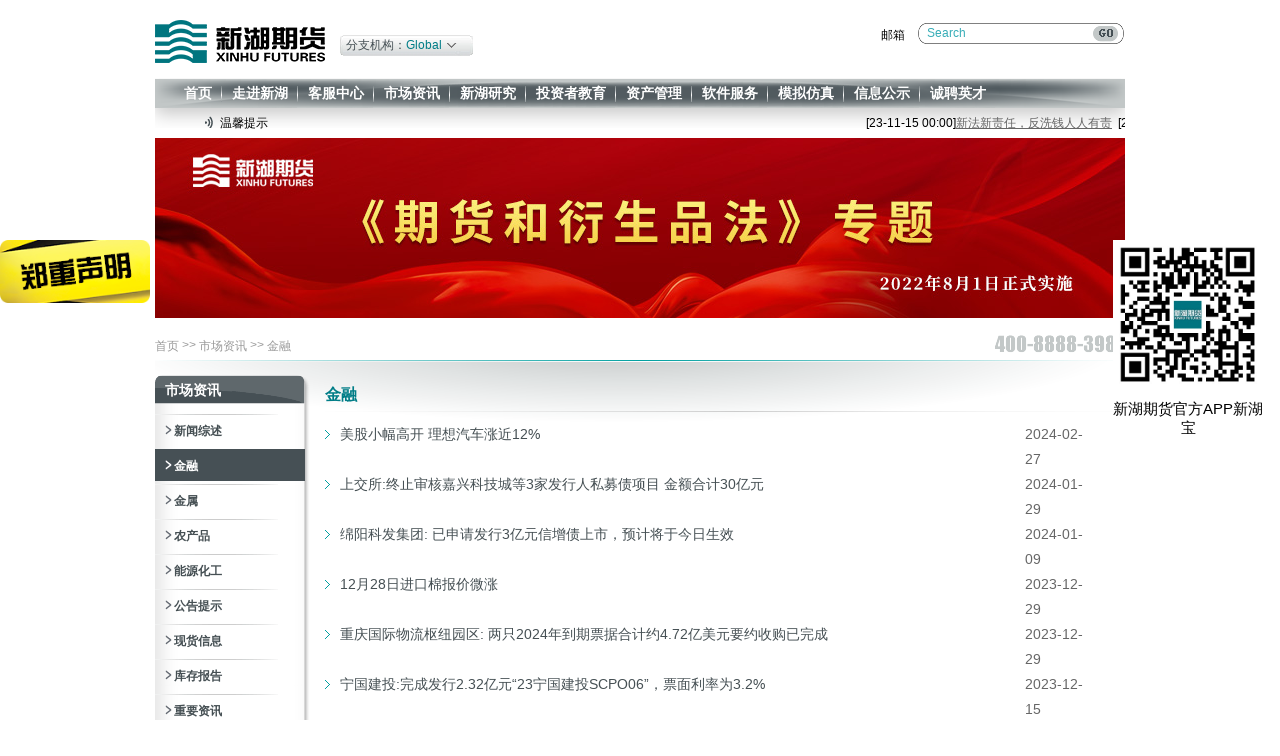

--- FILE ---
content_type: text/html; charset=utf-8
request_url: https://www.xinhu.cn/category/jinrong-392-1.html
body_size: 7655
content:

<!DOCTYPE html PUBLIC "-//W3C//DTD XHTML 1.0 Transitional//EN" "http://www.w3.org/TR/xhtml1/DTD/xhtml1-transitional.dtd">
<html xmlns="http://www.w3.org/1999/xhtml" lang="zh-cn" xml:lang="zh-cn"> <head> <title>金融-衍生品金融服务专家</title> <meta name="keywords" content="股指期货，期货开户"> <meta http-equiv="Content-Type" content="text/html; charset=utf-8"> <meta name="description" content="新湖期货提供国内期货行业专业的交易服务，包含期货开户咨询、期货实时行情信息等"> <meta content="www.xinhu.cn" name="copyright" /> <link rel="alternate" title="新湖期货" href="https://www.xinhu.cn//rss.html?catid=392" type="application/rss+xml" /> <link href="https://www.xinhu.cn//favicon.ico" rel="shortcut icon"> <link href="https://www.xinhu.cn//stuff/jquery_ui/fdiv/fdiv.css" rel="stylesheet" type="text/css" /> <link href="https://www.xinhu.cn//images/2012/style.css" rel="stylesheet" type="text/css" /> <link href="https://www.xinhu.cn//images/2012/default.css" rel="stylesheet" type="text/css" /> <script language="javascript"> var site_root = "https://www.xinhu.cn//"; var stuff_url = 'https://www.xinhu.cn//stuff/'; var ext = 'html'; var cookiepre = 'ez_'; analyse_url = 'https://www.xinhu.cn//module/analyse/'; chart_url = 'https://www.xinhu.cn//module/chart/'; </script> <script type="text/javaScript" src="https://www.xinhu.cn//stuff/js/common.js"></script> <script type="text/javaScript" src="https://www.xinhu.cn//stuff/js/jquery.js"></script> <script type="text/javascript" src="https://www.xinhu.cn//stuff/js/external/jquery.cookie.min.js"></script> <script type="text/javaScript" src="https://www.xinhu.cn//stuff/js/jquery-ui.js"></script> <script type="text/javaScript" src="https://www.xinhu.cn//stuff/js/external/jquery.ezool.js"></script> <script type="text/javaScript" src="https://www.xinhu.cn//stuff/js/ezool.global.js"></script> <script type="text/javaScript" src="https://www.xinhu.cn//stuff/js/DD_belatedPNG_0.0.8a.js"></script> <script type="text/javaScript" src="https://www.xinhu.cn//stuff/js/external/YlMarquee.js"></script> <script type="text/javaScript" src="https://www.xinhu.cn//stuff/js/fa.js"></script>  <script type="text/javascript"> $.browser.mozilla = /firefox/.test(navigator.userAgent.toLowerCase()); $.browser.webkit = /webkit/.test(navigator.userAgent.toLowerCase()); $.browser.opera = /opera/.test(navigator.userAgent.toLowerCase()); $.browser.msie = /msie/.test(navigator.userAgent.toLowerCase()); $(document).ready(function() { if ($.browser.msie && $.browser.version < 7) DD_belatedPNG.fix('*'); }); </script> </head> <body> <div id="wrap">  <div id="header"> <div class="header_top width_db"> <h1 class="logo"><a href="https://www.xinhu.cn/" title="返回新湖期货首页">新湖期货</a></h1> <div class="business business_bg"> <div class="business_ct"> <a class="business_cd" href="javascript:" onclick="$('.sales').toggle()"><span class="drap_gray">分支机构：</span><span class="green">Global</span><span class="up"></span></a> <ul class="sales" style="display:none"> <li><a target="_blank" href="https://www.xinhu.cn/category/xinhuruifeng-910-1.html">新湖瑞丰</a></li> <li><a target="_blank" href="https://www.xinhu.cn/category/hangzhouyingyebu-511-1.html">杭州营业部</a></li> <li><a target="_blank" href="https://www.xinhu.cn/category/suzhouyingyebu-789-1.html">苏州分公司</a></li> <li><a target="_blank" href="https://fz.xinhu.cn/">福州营业部</a></li> <li><a target="_blank" href="https://www.xinhu.cn/category/jiaxingyingyebu-513-1.html">嘉兴营业部</a></li> <li><a target="_blank" href="https://www.xinhu.cn/category/linhaiyingyebu-515-1.html">台州营业部</a></li> <li><a target="_blank" href="https://www.xinhu.cn/category/wenzhouyingyebu-196-1.html">温州营业部</a></li> <li><a target="_blank" href="https://www.xinhu.cn/category/zhengzhouyingyebu-244-1.html">郑州营业部</a></li> <li><a target="_blank" href="https://www.xinhu.cn/category/dalianyingyebu-501-1.html">大连分公司</a></li> <li><a target="_blank" href="https://www.xinhu.cn/category/qingdaoyingyebu-168-1.html" target="_blank">青岛分公司</a></li> <li><a target="_blank" href="https://sh.xinhu.cn">上海分公司</a></li> <li><a target="_blank" href="https://www.xinhu.cn/category/shenyingyebu-137-1.html">深圳分公司</a></li> <li><a target="_blank" href="https://www.xinhu.cn/category/haikouyingyebu-183-1.html">海口营业部</a></li> <li><a target="_blank" href="https://www.xinhu.cn/category/shenyangyingyebu-499-1.html">辽宁分公司</a></li> <li><a target="_blank" href="https://www.xinhu.cn/category/beijingyingyebu-314-1.html">北京分公司</a></li> <li><a target="_blank" href="https://www.xinhu.cn/category/jinanyingyebu-509-1.html">山东分公司</a></li> <li><a target="_blank" href="https://www.xinhu.cn/category/zhongqingyingyebu-507-1.html">重庆营业部</a></li> <li><a target="_blank" href="https://www.xinhu.cn/category/changshayingyebu-504-1.html">长沙营业部</a></li> <li><a target="_blank" href="https://www.xinhu.cn/category/xiamenyingyebu-524-1.html">福建分公司</a></li> <li><a target="_blank" href="https://www.xinhu.cn/category/chengduyingyebu-629-1.html">成都营业部</a></li> <li><a target="_blank" href="https://www.xinhu.cn/category/taiyuanyingyebu-636-1.html">太原营业部</a></li> <li><a target="_blank" href="https://wh.xinhu.cn/">武汉营业部</a></li> <li><a target="_blank" href="https://www.xinhu.cn/category/ningboyingyebu-711-1.html">宁波营业部</a></li> <li><a target="_blank" href="https://www.xinhu.cn/category/haerbinyingyebu-752-1.html">黑龙江分公司</a></li> <li><a target="_blank" href="https://www.xinhu.cn/category/lujiazuiyingyebu-906-1.html">上海陆家嘴营业部</a></li> <li><a target="_blank" href="https://www.xinhu.cn/category/wulumuqiyingyebu-904-1.html">新疆分公司</a></li> <li><a target="_blank" href="https://www.xinhu.cn/category/baodingfengongsi-919-1.html">保定分公司</a></li> <li><a target="_blank" href="https://www.xinhu.cn/category/shanghaiputuofengongsi-918-1.html">上海普陀分公司</a></li> <li><a target="_blank" href="https://www.xinhu.cn/category/guangzhoufengongsi-928-1.html">广州分公司</a></li> </ul> </div> </div> <div class="searchform">  <ul style="display: none;"> <li> <a href="https://www.xinhu.cn//?lang=tw">繁体中文版</a> </li> </ul> <form name="searchform" action="https://www.xinhu.cn//search.html"> <div class="service-channel"> <a href="http://mail.xinhu.cn/">邮箱</a> </div>  <div class="fl header_bg"> <input name="w" type="text" value="Search" maxlength="20" size="36" class="txt_input" onclick="if(this.value=='Search')this.value='';" /> <input class="txt_submit header_bg" type="submit" value="" /> </div> </form> </div>  </div> <div class="header_menu width_db cfix"> <ul id="menu_ul" class="Menu"> <li class="nobg"><a href="https://www.xinhu.cn/">首页</a></li> <li><a href="https://www.xinhu.cn//category/zoujinxinhu-96-1.html">走进新湖</a></li> <li><a href="https://www.xinhu.cn//category/kefuzhongxin-14-1.html">客服中心</a></li> <li><a href="https://www.xinhu.cn//category/shichangzixun-390-1.html">市场资讯</a></li> <li><a href="https://www.xinhu.cn//category/xinhuyanjiu-19-1.html">新湖研究</a></li> <li><a href="https://www.xinhu.cn//category/touzizhejiaoyu-292-1.html">投资者教育</a></li> <li><a href="https://www.xinhu.cn//fund/index">资产管理</a></li> <li><a href="https://www.xinhu.cn//download.html">软件服务</a></li> <li><a href="https://www.xinhu.cn//category/monifangzhen-447-1.html">模拟仿真</a></li> <li><a href="https://www.xinhu.cn//category/xinxigongshi-283-1.html">信息公示</a></li>   <li><a href="https://special.zhaopin.com/2021/sh/xhqh063002/" target="_blank">诚聘英才</a></li> </ul> </div> </div>  <script language="javascript"> $(document).ready(function() { $('#menu_ul > li').hover( function() { $(this).addClass('active'); $(this).find('ul:first').show(); }, function() { $(this).removeClass('active'); $(this).find('ul:first').hide(); } ); set_width(); /* var bannerCookie = $.cookie('bncookie'); if(!bannerCookie){ var elm = $('<div/>').html($('#notice_banner').html()).appendTo($(document)).fdiv({ width:1020, height:640, modal:true, theme:'double', close:function(){$.cookie('bncookie',1);} }).height('auto'); setTimeout(function(){$(elm).fdiv('close');},60000); } });*/ function set_width() { $('.submenu').each(function(i, n) { var li_num = $(this).find('li.bg1').size(); var h = li_num * (90 + 20) + 10; $(this).width(h); }); } }); </script> <div id="content"> <div class="system-notice width_db"> <span class="header black text-over">温馨提示</span> <marquee scrollamount="3" direction="left" height="30" width="845" id="announce" onmouseover="this.stop()" onmouseout="this.start()"></marquee>
</div>
 <div id="flash_show" class="flash_show"> <div id="flashdiv">  <a href="https://www.xinhu.cn/category/qihuoheyanshengpinfazhuanti-923-1.html" target="_blank"><img src="/images/2012/list_header_banner.jpeg" /></a> </div> <div id="flash_show_menu"></div> 
</div> <div class="mgt15 width_db"> <div class="mgt5 position2 fl"><a href="https://www.xinhu.cn//">首页</a> &gt;&gt; <a href="https://www.xinhu.cn//category/shichangzixun-390-1.html" title="市场资讯">市场资讯</a> &gt;&gt; <a href="https://www.xinhu.cn//category/jinrong-392-1.html">金融</a></div> <div class="fr width130"><a href="https://www.xinhu.cn//show.html?id=41733" class="phone-num header_bg"></a></div> </div> <div class="width_db content_all_bg mgt5"> <div class="fl width160">
<div class="cfix"> <div class="enter_xh_top enter_xh_top1 fl"> <div class="enter_xh_top enter_xh_top2 width155"><b>
市场资讯</b> </div> </div> <div class="enter_xh_middle width_db fl"> <ul class="future_ul width150 mgt10" id="list_left"> <li class="downlowd_bg"><a class="downlowd_bg" href="https://www.xinhu.cn//category/xinwenzongshu-391-1.html">新闻综述</a> </li> <li class="downlowd_bg active"><a class="downlowd_bg" href="https://www.xinhu.cn//category/jinrong-392-1.html">金融</a> </li> <li class="downlowd_bg"><a class="downlowd_bg" href="https://www.xinhu.cn//category/jinshu-393-1.html">金属</a> </li> <li class="downlowd_bg"><a class="downlowd_bg" href="https://www.xinhu.cn//category/nongchanpin-394-1.html">农产品</a> </li> <li class="downlowd_bg"><a class="downlowd_bg" href="https://www.xinhu.cn//category/nengyuanhuagong-395-1.html">能源化工</a> </li> <li class="downlowd_bg"><a class="downlowd_bg" href="https://www.xinhu.cn//category/gonggaotishi-306-1.html">公告提示</a> </li> <li class="downlowd_bg"><a class="downlowd_bg" href="https://www.xinhu.cn//category/xianhuoxinxi-396-1.html">现货信息</a> </li> <li class="downlowd_bg"><a class="downlowd_bg" href="https://www.xinhu.cn//category/kucunbaogao-397-1.html">库存报告</a> </li> <li class="downlowd_bg"><a class="downlowd_bg" href="https://www.xinhu.cn//category/zhongyaozixun-398-1.html">重要资讯</a> </li> <li class="downlowd_bg"><a class="downlowd_bg" href="https://www.xinhu.cn//category/toutiao-7-1.html">头条</a> </li> <li class="downlowd_bg"><a class="downlowd_bg" href="https://www.xinhu.cn//category/qiquan-903-1.html">期权</a> </li> </ul> </div> <div class="enter_xh_bottom downlowd_bg width155 fl"></div> </div> <script language="javascript"> var menu_timer; $('#list_left li').mouseover(function() { if (menu_timer) clearInterval(menu_timer); var me = $(this); menu_timer = setTimeout(function() { $('#list_left li').removeClass('active'); $('#list_left dl').hide(); me.addClass('active'); me.find('dl').show(); }, 100); }); $('.future_dl dd').mouseover(function() { if (menu_timer) clearInterval(menu_timer); var me = $(this); menu_timer = setTimeout(function() { $('.future_dl dd').removeClass('active'); me.addClass('active'); }, 100); }); </script>  </div> <div class="fr width800"> <div class="width_db mgt10"> <div class="width_db"><b class="f16 green">金融</b></div> </div> <div class="list_div width_db"> <div class="content_bg2_2 mgt5"></div> <ul class="list_ul width_db mgt10"> <li><span class="time mgl10">2024-02-27</span><a href="https://www.xinhu.cn//article/meiguxiaofugaokai-lixiangqichezhangjin12--98977-1.html" class="width675 text-over">美股小幅高开 理想汽车涨近12%</a></li> <li><span class="time mgl10">2024-01-29</span><a href="https://www.xinhu.cn//article/shangjiaosuo-zhongzhishenhejiaxingkejichengdeng3jiafaxingrensimuzhaixiangmu-jineheji30yiyuan-98860-1.html" class="width675 text-over">上交所:终止审核嘉兴科技城等3家发行人私募债项目 金额合计30亿元</a></li> <li><span class="time mgl10">2024-01-09</span><a href="https://www.xinhu.cn//article/mianyangkefajituan-yishenqingfaxing3yiyuanxinzengzhaishangshiyujijiangyujinrishengxiao-98766-1.html" class="width675 text-over">绵阳科发集团: 已申请发行3亿元信增债上市，预计将于今日生效</a></li> <li><span class="time mgl10">2023-12-29</span><a href="https://www.xinhu.cn//article/12yue28rijinkoumianbaojiaweizhang-98678-1.html" class="width675 text-over">12月28日进口棉报价微涨</a></li> <li><span class="time mgl10">2023-12-29</span><a href="https://www.xinhu.cn//article/zhongqingguojiwuliushuniuyuanqu-liangzhi2024niandaoqipiaojuhejiyue472yimeiyuanyaoyueshougouyiwancheng-98677-1.html" class="width675 text-over">重庆国际物流枢纽园区: 两只2024年到期票据合计约4.72亿美元要约收购已完成</a></li> <li><span class="time mgl10">2023-12-15</span><a href="https://www.xinhu.cn//article/ningguojiantou-wanchengfaxing232yiyuan23ningguojiantouSCPO06piaomianlilvwei32--98580-1.html" class="width675 text-over">宁国建投:完成发行2.32亿元“23宁国建投SCPO06”，票面利率为3.2%</a></li> <li><span class="time mgl10">2023-12-06</span><a href="https://www.xinhu.cn//article/jigouguandian-tansuanliguanyujiaogebiaozhundesikao-98526-1.html" class="width675 text-over">机构观点: 碳酸理关于交割标准的思考</a></li> <li><span class="time mgl10">2023-12-06</span><a href="https://www.xinhu.cn//article/xingyinjijinfabu12yuefenzhaishizhanwang-cundanshouyilvhuoyishangnanxiaduanzhaishouyilvxiaxingkongjianjiangshoudaoyazhi-98525-1.html" class="width675 text-over">兴银基金发布12月份债市展望: 存单收益率或易上难下短债收益率下行空间将受到压制</a></li> <li><span class="time mgl10">2023-11-30</span><a href="https://www.xinhu.cn//article/guojiakaifayinxingjiangqian14-30-15-30fenbiezhaobiaofaxingsanqijinrongzhaiqixian1Y-3Ybudeng-98468-1.html" class="width675 text-over">国家开发银行将千14:30-15:30分别招标发行三期金融债期限1Y-3Y不等</a></li> <li><span class="time mgl10">2023-11-27</span><a href="https://www.xinhu.cn//article/baichengxian6000yumumianhuaxiyingfengshou-98436-1.html" class="width675 text-over">拜城县6000余亩棉花喜迎丰收</a></li> <li><span class="time mgl10">2023-11-27</span><a href="https://www.xinhu.cn//article/jigouguandian-tansuanlijiagekuaisuxiadiehouhuoyouyidingrenxingjinfangzijinheqingxuraodong-98435-1.html" class="width675 text-over">机构观点:碳酸理价格快速下跌后或有一定韧性，谨防资金和情绪扰动</a></li> <li><span class="time mgl10">2023-11-27</span><a href="https://www.xinhu.cn//article/guojingushou-yongbaoduanjiuqigaopiaoxizichan-tianjin1nianyineiguzhizai4-yishangquyurengyoucanyukongjian-98434-1.html" class="width675 text-over">国金固收:拥抱短久期高票息资产 天津1年以内估值在4%以上区域仍有参与空间</a></li> <li><span class="time mgl10">2023-11-21</span><a href="https://www.xinhu.cn//article/6danfazhaixiangmujitizhongzhishenhenimuzizonge59yiyuan-98404-1.html" class="width675 text-over">6单发债项目“集体”终止审核，拟募资总额59亿元</a></li> <li><span class="time mgl10">2023-11-14</span><a href="https://www.xinhu.cn//article/-zhongjingushou-C-REITSshichangzongshizhishouyu882yiyuanxiangduishangzhouwushoupanshangsheng050--98331-1.html" class="width675 text-over">(中金固收: C-REITS市场总市值收于882亿元，相对上周五收盘上升0.50%</a></li> <li><span class="time mgl10">2023-10-26</span><a href="https://www.xinhu.cn//article/zhaoshangyinxing-10nianqiguozhaililvyujinianneihuijieduanxingshangxingdaoqujianshangyanbuguonanyichixugaochushangxian--98225-1.html" class="width675 text-over">招商银行:10年期国债利率预计年内会阶段性上行到区间上沿，不过难以持续高出上限]</a></li> <li><span class="time mgl10">2023-10-20</span><a href="https://www.xinhu.cn//article/fujianzhanglongjituannifaxingmeiyuanlansepiaoju10yue23riqizhaokaitouzizhedianhuahuiyi-98168-1.html" class="width675 text-over">福建漳龙集团拟发行美元蓝色票据，10月23日起召开投资者电话会议</a></li> <li><span class="time mgl10">2023-10-16</span><a href="https://www.xinhu.cn//article/yinxingjianhuigoudingpanlilvduoshuxiadie-98131-1.html" class="width675 text-over">银行间回购定盘利率多数下跌</a></li> <li><span class="time mgl10">2023-10-12</span><a href="https://www.xinhu.cn//article/zhongjinjieduhuijinzengchisidaxing-zengchiyouwangduishichangxinxinxingchengyidingtizhen-98096-1.html" class="width675 text-over">中金解读汇金增持四大行: 增持有望对市场信心形成一定提振</a></li> <li><span class="time mgl10">2023-09-25</span><a href="https://www.xinhu.cn//article/zhuanxiangzhaiquanfaxingyiwanchengquannianxianejinjiucheng-98015-1.html" class="width675 text-over">专项债券发行已完成全年限额近九成</a></li> <li><span class="time mgl10">2023-09-25</span><a href="https://www.xinhu.cn//article/tianfenggushou-dangqianeryongzhaixiangbiputongxinyongzhairengyouyidingyijia-98014-1.html" class="width675 text-over">天风固收:当前二永债相比普通信用债仍有一定溢价</a></li> </ul> <div class="position1 width_db"></div> <div class="mgt10 width_db"><div class="pages"><em>&nbsp;40&nbsp;</em><strong>1</strong><a href="https://www.xinhu.cn//category/jinrong-392-2.html">2</a><a href="https://www.xinhu.cn//category/jinrong-392-2.html" class="next">&rsaquo;&rsaquo;</a></div></div> </div> </div>  </div>  <div class="clear-div"></div> <div class="width_db mgt10"> <div class="content_blue width_db"></div> <div class="width_db mgt20">
<ul class="center_ul"> <li> <a href="https://www.xinhu.cn//team.html"> <img src="https://www.xinhu.cn//images/2012/img_1.png" width="70" height="86"> </a> </li> <li> <a href="https://www.xinhu.cn//category/touzizixun-378-1.html"> <img src="https://www.xinhu.cn//images/2012/img_2.png" width="70" height="86"> </a> </li> <li> <a href="https://www.xinhu.cn//category/fuwuchanpin-386-1.html"> <img src="https://www.xinhu.cn//images/2012/img_3.png" width="70" height="86"> </a> </li> <li> <a href="https://www.xinhu.cn//category/chanyediaoyan-379-1.html"> <img src="https://www.xinhu.cn//images/2012/img_4.png" width="70" height="86"> </a> </li> <li> <a href="https://www.xinhu.cn//category/zhuanyehuiyi-380-1.html"> <img src="https://www.xinhu.cn//images/2012/img_5.png" width="70" height="86"> </a> </li> <li> <a href="https://study.xinhu.cn/"> <img src="https://www.xinhu.cn//images/2012/img_6.png" width="70" height="86"> </a> </li> <li> <a href="http://www.xinhu.cn/show.html?id=84863"> <img src="https://www.xinhu.cn//images/2012/img_7.10.png" width="70" height="86"> </a> </li> <li> <a href="http://www.xinhu.cn/cfzx.html"> <img src="https://www.xinhu.cn//images/2012/img_8.png" width="70" height="86"> </a> </li> <li> <a href="https://rr.xinhu.cn:20010/user_login"> <img src="https://www.xinhu.cn//images/2012/img_103.png" width="70" height="86"> </a> </li> <li> <a href="http://www.xinhu.cn/category/fupinzhuanlan-901-1.html"> <img src="https://www.xinhu.cn//images/2012/img_12.png" width="70" height="86"> </a> </li>  </ul> </div> </div> <div class="width_db mgt5"> <div class="fr mgr10"> <div id="flogo"> <div class="links links_bg"> <a class="up" href="javascript:" onclick="$('.flink').toggle()"> <div class="links_middle"><span class="light_gray">——友情链接——</span></div> <div class="links_right links_bg"></div> </a> <ul class="flink" style="display:none"> <li><a href="http://www.csrc.gov.cn/pub/newsite/" title="中国证监会">中国证监会</a></li> <li><a href="http://www.cfachina.org/" title="中国期货业协会">中国期货业协会</a></li> <li><a href="http://www.shfe.com.cn/" title="上海期货交易所">上海期货交易所</a></li> <li><a href="http://www.czce.com.cn/" title="郑州商品交易所">郑州商品交易所</a></li> <li><a href="http://www.dce.com.cn/" title="大连商品交易所">大连商品交易所</a></li> <li><a href="http://www.cffex.com.cn/" title="中国金融期货交易所">中国金融期货交易</a></li> <li><a href="http://www.gfex.com.cn/" title="广州期货交易所">广州期货交易所</a></li> <li><a href="https://www.ine.cn/" title="上海国际能源中心">上海国际能源中心</a></li> <li><a href="http://finance.ce.cn/" title="中国经济网">中国经济网</a></li> <li><a href="http://www.cfi.net.cn/" title="中国财经信息网">中国财经信息网</a></li> <li><a href="http://futures.eastmoney.com/" title="东方财富网">东方财富网</a></li> </ul> </div> </div> </div> </div> </div>  <div id="footer" class="footer"> <div style="text-align: center;position:absolute;top:15px;"> <a target="_blank" href="https://xyt.xcc.cn/getpcInfo?sn=1663074343006965760&certType=8&url=*.xinhu.cn&language=CN"> <img src="https://xyt.xcc.cn/img/icon/icon8.png" alt="" title="" id="img_smv_tem_25_12" style="width: 146px; height: 49px;" class=""> </a> </div> <div class="width_db mgt10"> <ul class="uflt fr"> <li><a class="drap_gray" href="https://www.xinhu.cn//article/lianxiwomen-42290-1.html" target="_blank">联系我们</a>|</li> <li><a class="drap_gray" href="https://www.xinhu.cn//article/mianzeshengming-42790-1.html" target="_blank">免责条款</a>| </li> <li><a class="drap_gray" href="http://mail.xhqh.net.cn" target="_blank">企业邮箱</a>|</li> <li><a class="drap_gray" href="https://oa.xinhu.cn/" target="_blank">办公系统</a>|</li>  </ul> </div> <div class="width_db mgt5"><p align="right">Copyright © 2009 XINHU FUTURES Co.,Ltd.All Rights Reserved 版权所有 © 2009 新湖期货股份有限公司</p><p> <a href="https://beian.miit.gov.cn/" target="_blank" style="color:#333;margin-right:10px"> <span style="color:#333">沪ICP备15039290号-1</span> <span>备案查询网址</span> </a>技术支持：<a style="color:#333;" href="http://www.ezool.org" target="_blank">一族网络</a>&nbsp;&nbsp;&nbsp;本网站支持IPV6&nbsp;&nbsp;&nbsp;<script src='https://s86.cnzz.com/stat.php?id=892352&web_id=892352&show=pic' language='JavaScript' charset='gb2312'></script> </p> </div> </div>  </div>    <script language="javascript"> $.each(['#stag0', '#stag1', '#stag2', '#stag3', '#stag4', '#stag5', '#stag6', '#stag7', '#stag8', '#stag9', '#stag10', '#stag11', '#stag12', '#stag13', '#stag14', '#stag15', '#stag16' ], function(i, n) { $(n)._tags() }); </script> <iframe id="dialog_frame" frameborder="0" style="display:none;"></iframe> <div id="left_nav_div">   <div style='display:none;'><a href='http://www.live800.com'>网站对话</a></div> <script language="javascript" src="https://chat56.live800.com/live800/chatClient/floatButton.js?jid=4596143376&companyID=842367&configID=127524&codeType=custom"></script> <div style='display:none;'><a href='http://en.live800.com'>live chat</a></div>   <div style='display:none;'><a href='http://www.live800.com'>客服软件</a></div> <script language="javascript" src="https://chat56.live800.com/live800/chatClient/floatButton.js?jid=4596143376&companyID=842367&configID=127526&codeType=custom"></script> <div style='display:none;'><a href='http://en.live800.com'>live chat</a></div>    <div style="position: fixed;left: 0;top: 240px;z-index: 100;"> <a href="http://www.xinhu.cn/article/zhengzhongshengming-86381-1.html"> <img src="https://www.xinhu.cn//images/2012/zzsm.png" width="150" alt=""> </a> </div> <div class="right-0"> <img src="https://www.xinhu.cn//images/2012/zlp.png" width="100%" alt=""> <div class="mt10">新湖期货官方APP新湖宝</div> </div>  </div> <script language="javascript"> $('#nav_switch').click(function() { var r = parseInt($('#left_nav_div').css('right')); var toswitch = r == 0 ? -103 : 0; $('#left_nav_div').animate({ left: toswitch }, 500); }); if ($.browser.msie && $.browser.version < 7) { $(document).ready(function() { var top = $('#left_nav_div').offset().top; $(window).scroll(function() { var scroll = $(window).scrollTop(); var ntop = Math.max(top, scroll); $('#left_nav_div').stop().animate({ top: ntop }, 100); }); }); } $('#colse').click(function() { $('#xh_gg1').hide(); }); </script> </body> </html> 

--- FILE ---
content_type: text/html; charset=utf-8
request_url: https://www.xinhu.cn//ajax/calendar.html?action=announce&t=0.22152637549347154&callback=jsonp1769014579044
body_size: 981
content:
jsonp1769014579044({data:"%5B23-11-15+00%3A00%5D%3Ca+href%3D%22javascript%3A%22+onclick%3D%22ez.show_announce%283949%2Cevent%29%3B%22%3E%E6%96%B0%E6%B3%95%E6%96%B0%E8%B4%A3%E4%BB%BB%EF%BC%8C%E5%8F%8D%E6%B4%97%E9%92%B1%E4%BA%BA%E4%BA%BA%E6%9C%89%E8%B4%A3%3C%2Fa%3E%26nbsp%3B%26nbsp%3B%5B21-09-14+00%3A00%5D%3Ca+href%3D%22javascript%3A%22+onclick%3D%22ez.show_announce%283923%2Cevent%29%3B%22%3E%E9%87%91%E8%9E%8D%E7%9F%A5%E8%AF%86%E6%99%AE%E5%8F%8A%E6%9C%88+%E9%87%91%E8%9E%8D%E7%9F%A5%E8%AF%86%E8%BF%9B%E4%B8%87%E5%AE%B6+%E4%BA%89%E5%81%9A%E7%90%86%E6%80%A7%E6%8A%95%E8%B5%84%E8%80%85+%E4%BA%89%E5%81%9A%E9%87%91%E8%9E%8D%E5%A5%BD%E7%BD%91%E6%B0%91%3C%2Fa%3E%26nbsp%3B%26nbsp%3B"});

--- FILE ---
content_type: application/javascript
request_url: https://www.xinhu.cn//stuff/js/ezool.global.js
body_size: 10760
content:
function Ezool()
{
	this.vars = [];
	this.clock = function(country)
	{
		var d,h,m,s;
		d = new Date();
		if(country=='beijing')
		{
			h = number_convert(d.getHours());
			m = number_convert(d.getMinutes());
			s = number_convert(d.getSeconds());
		}
		else
		{
			h = d.getUTCHours();
			m = number_convert(d.getUTCMinutes());
			s = number_convert(d.getUTCSeconds());
		}
		switch(country)
		{
			case 'london':	h = number_convert(h);	break;	//伦敦
			case 'newyork': h = number_convert(h-5);	break;	//纽约
			case 'tokyo':	h = number_convert(h+9);	break;	//东京
			case 'malaysia':h = number_convert(h+8);	break;	//马来西亚 吉隆坡 与utc标准比+8
			case 'berlin':	h = number_convert(h+1);	break;	//德国 柏林
		}
		h = h < 24 ? h  : h - 24;
		$('#time_'+country).html(h+":"+m+":"+s);
		
		setTimeout(function(){ez.clock(country)},1000);
		
		function number_convert(number)
		{
			return number<0 ? 24+number : (number<10 ? '0'+ number : number);
		}
	};
	
	//设置字体大小
	this.fontsize = 14;
	this.lineheight = 18;
	this.first_time = true;
	this.font_size = function(id,add)
	{
		if(this.first_time)
		{
			$('#'+id).html($('#'+id).html().replace(/font-size\:\s*\d+px|t/ig,'').replace(/size="\d+"?/ig,''));
			this.first_time = false;
		}
		if(add)
		{
			if(this.fontsize>36)	return;
			this.fontsize = this.fontsize + 2 ;
			this.lineheight = this.lineheight + 2;
			$('#'+id).css({'font-size':this.fontsize+'px','line-height':this.lineheight+'px'});
		}
		else
		{
			if(this.fontsize<10)	return;
			this.fontsize = this.fontsize - 2 ;
			this.lineheight = this.lineheight - 2;
			$('#'+id).css({'font-size':this.fontsize+'px','line-height':this.lineheight+'px'});
		}
	};

	//顶部flash切换
	this.F_C = 0;
	this.show_menu = 0;
	this.FS = null;
	this.flash_switch = function (current)
	{
		this.FL = this.vars['FLASH'].length;
		if(typeof(current)!='undefined')
		{
			this.F_C = current;
			clearInterval(this.FS);
		}
		this.display_flash(this.F_C);
		this.F_C++;
		if(this.F_C>this.FL) this.F_C = 0;
		if(!this.show_menu)
		{
			this.set_fm(0);
			this.show_menu = 1;
		}
		var self = this;
		this.FS = setTimeout(function(){self.flash_switch()},10000);
	};

	this.display_flash = function(k)
	{
		//this.F_C = k;
		for(var i=0;i<this.FL;i++)
		{
			if(i==k)
			{
				//var pos = this.vars['FLASH'][i].lastIndexOf('.');
				var fls = this.vars['FLASH'][i];//encodeURIComponent(this.vars['FLASH'][i].substring(0,pos))+this.vars['FLASH'][i].substr(pos);
				$('#flashimg'+i).attr('src',stuff_url+'img/tpl/'+(1+i)+'-2.gif');
				$('#flashdiv').html('<embed height="180" width="970" pluginspage="http://www.macromedia.com/go/getflashplayer" quality="high" menu="false" wmode="opaque"  mediawrapchecked="true" src="'+site_root+'flash/'+fls+'" type="application/x-shockwave-flash" />');
			}
			else	$('#flashimg'+i).attr('src',stuff_url+'img/tpl/'+(1+i)+'.gif');
		}
	};
	this.set_fm = function(k)
	{
		var FM = '';
		for(var i=0;i<this.FL;++i)	FM += '<li><a onclick="ez.flash_switch('+i+')"><img id="flashimg'+i+'" src="'+stuff_url+'img/tpl/'+(i+1)+(k==i?'-2':'')+'.gif" /></a></li>';
		$('#flash_show_menu').html('<ol>'+FM+'</ol>');
	}
	
	this.setvar = function(key,val){return this.vars[key] = val;}
	
	//交易日历
	this.AP = site_root + 'ajax/';	//ajax path
	this.show_calendar = function(id,y,m)
	{
		loading(id,'数据载入中');
		$.getJSON(this.AP+'calendar.'+ext+'?y='+(y?y:'')+'&m='+(m?m:'')+'&id='+id+'&t='+Math.random()+'&callback=?',function(json){$('#'+id).html(decode(json.data))});
	}

	this.jump_day = function(d){
		var ym = $('input[name="ym"]').val()+'-'+d;
		$.getJSON(this.AP+'calendar.'+ext+'?action=get_article&date='+ym+'&callback=?',function(json){
			if(json.url){
				window.open(json.url);
			}
		});
	};
	
	this.interval = null;
	this.show_int = null;
	this.show_tip = function(d,ev)
	{
		if(this.interval)	clearInterval(this.interval);
		clearInterval(this.show_int);//如果不清除的话会发送很多无用的请求
		var self = this;
		this.show_int = setTimeout(function(){
			if(!is_element('tip_div'))	$('#tip').append('<div id="tip_div"></div>');
			else loading('tip_div','Loading...');
			
			var ym = $('input[name="ym"]').val();
			ym += '-'+d;
			$.getJSON(self.AP+'calendar.'+ext+'?action=show_tip&d='+ym+'&t='+Math.random()+'&callback=?',
					function(json){$('#tip_div').html(decode(json.data)).mouseover(function(){clearInterval(self.interval);}).mouseout(function(){self.interval=self.hide_tip()})});
		},
		500);
	}
	//隐藏行情提示
	this.hide_tip = function()
	{
		clearInterval(this.show_int);
		this.interval = setTimeout("$('#tip_div').empty().hide('slow')",500);
	}
	
	this.show_trade_tip = function(type,id,height)
	{
		if($.trim($('#'+id).html()))	return;
		loading(id,'数据载入中，请稍等');
		$('#'+id).css({padding:"5px"});
		$.getJSON(this.AP+'calendar.'+ext+'?action='+type+(height?'&height='+height:'')+'&t='+Math.random()+'&callback=?',function(json){$('#'+id).html(decode(json.data))});
	}
	
	
	this.show_announce = function(id,ev)
	{
		//var pos = get_pos(ev);
		$('#announce_div').remove();
		setXY('announce_div',400,0,ev);
		$('select').hide();
		$('#announce_div').append('<a href="javascript:" onclick="$(\'#announce_div\').remove();$(\'select\').show()" style="float:right;display:block;">X</a><span id="announce_msg"></span><p style="text-align:center;margin-top:10px;"><input type="button" value="关闭" onclick="$(\'#announce_div\').remove();$(\'select\').show()" /></p>');
		$('#announce_div').css({position:"absolute",border:"1px solid #016D74",padding:"10px","z-index":10000,background:"#fff",overflow:"auto","text-align":"left"});
		$.getJSON(this.AP+'calendar.'+ext+'?action=announce_content&tip_id='+id+'&t='+Math.random()+'&callback=?',function(json){$('#announce_msg').html(decode(json.data))});
	}
	
	//分类文章
	this.article_list = function(obj,eid,ul_class)	//category_id, number ,element_id
	{
		if($('#'+eid).html())	return;
		if(!ul_class)	ul_class = 'bsr_arrow uli fl';
		loading(eid);
		$.getJSON(this.AP+'ajax.'+ext+'?action=load_article_list&t='+Math.random()+'&callback=?',obj,
			function(json)
			{
				var d = f = '';
				$.each(json.data,function(i,n)
				{
					if(obj.get_user && i==0)
					{
						f = '<ul class="txt_wrap"><li class="img_box"><a href="'+decode(n.uurl)+'" target="_blank"><img src="'+decode(n.avatar)+'" /></a></li><li><a href="'+decode(n.url)+'" target="_blank">'+decode(n.stitle)+'</a></li><li class="txt">'+decode(n.description)+'</li></ul>';
					}
					d += '<li><a href="'+decode(n.url)+'" target="_blank"><em>'+decode(n.add_time)+'</em>'+decode(n.stitle)+'</a></li>';
				});
				d = '<ul class="'+ul_class+'">'+d+'</ul>';
				$('#'+eid).html(f+d);
			}
		);
	}
	
	//wrap:which to write into
	//array img,link,txt
	//obj = [
	this.write_focus = function(wrap,w,h,img,link,txt,show_text,txtcolor,bgcolor,stop_time,button_pos)
	{
		if(!w || !h) return alert('请设定幻灯片的宽度和高度！');
		if(!txtcolor)	txtcolor='000000';//文字颜色
		if(!bgcolor)	bgcolor='eeeeee';//背景颜色
		if(!stop_time)	stop_time=3000;//停留时间(1000为1秒钟)
		if(!show_text)	show_text = 0;//是否显示图片标题 1显示 0不显示
		if(!button_pos)	button_pos = 4;////按扭位置 1左 2右 3上 4下
		var swf_height=show_text==1?h+20:h;
		if(!img || img.length<1)	return $('#'+wrap).html('<div style="color:#'+txtcolor+';background:#'+bgcolor+';width:'+w+'px;height:'+h+'px;line-height:'+h+'px;text-align:center">图片不存在！</div>');
		img = img.join('|');
		link = link.join('|');
		txt = txt.join('|');
		var flashvars = { 
			pics:img, 
			'links': link,
			texts:txt,
			pic_width:w,
			pic_height:h,
			show_text:show_text,
			txtcolor:txtcolor,
			bgcolor:bgcolor,
			button_pos:button_pos,
			stop_time:stop_time
		}; 
 		var fv='';
		$.each(flashvars,function(i,n){fv += i+'='+encodeURIComponent(n)+'&';});
		var s1 = new SWFObject(stuff_url+"/flash/focus.swf",wrap,w,swf_height,'7');
		s1.addParam('quality','high');
		s1.addParam('wmode','opaque');
		s1.addParam('menu','false');
		s1.addParam('flashvars',fv);
		s1.write(wrap);
	}
}

function loading(id,msg,icon)
{
	msg = '<div style="padding:20px;"><img src="'+stuff_url+'/img/default/loading'+(icon?icon:5)+'.gif" align="absmiddle" /> '+(msg ? msg : '数据载入中...')+'</div>';
	$('#'+id).html(msg).show();
}

//首页轮换 a:当前id b:轮换总数 c:区别使用该函数
// 轮换列表命名规则 tab'c'_m'a' 轮换层ID命名规则 tab'c'_'a' 
function swap_tab(a,b,c){
	for(var i=1;i<=b;i++){
		if(a==i){
			$("#tab"+c+"_"+i).show();
			$("#tab"+c+"_m"+i).addClass("active").removeClass('normal');
		}else{
			$("#tab"+c+"_"+i).hide();
			$("#tab"+c+"_m"+i).removeClass('active').addClass('normal');
		}
	}
} 
function load_funds(wrap)
{
	var h = $('<ul/>').appendTo($('#'+wrap));
	$.getJSON(site_root + 'ajax/ajax.'+ext+'?action=load_fund&callback=?',function(json){
		$.each(json,function(i,n){
			$('<li/>').attr('desc',n.introduce).attr('code',n.code).html(n.name)
			.click(function(){set_fund(n.name,n.id,n.introduce);$('#fund_select').hide();})
			.mouseover(function(){$(this).addClass('active')})
			.mouseout(function(){$(this).removeClass('active')})
			.appendTo(h);
		});
		set_fund(json[0].name,json[0].id,json[0].introduce);
	});
}
function set_fund(name,id,desc)
{
	$('#fund_current_name').html(name);
	$('#fund_chart img').unbind().click(function(){window.open(analyse_url+'?fid='+id)});
	$('#fund_current_desc').html(desc);
}
function login_form()
{
	$('#dialog_frame').fdiv({
		width: 605,
		height:450,
		modal:true,
		destroy:true,
		iframeUrl:site_root+'member.'+ext+'?action=login&t='+Math.random()
	});
}

$.browser.mozilla = /firefox/.test(navigator.userAgent.toLowerCase());
$.browser.webkit = /webkit/.test(navigator.userAgent.toLowerCase());
$.browser.opera = /opera/.test(navigator.userAgent.toLowerCase());
$.browser.msie = /msie/.test(navigator.userAgent.toLowerCase());

var ez = new Ezool();
$(document).ready(function(){
	
	/*ez.clock('beijing');
	ez.clock('london');
	ez.clock('tokyo');
	ez.clock('newyork');*/
	if(typeof(FLASH)!='undefined')
	{
		ez.setvar('FLASH',FLASH);
		ez.flash_switch();
	}
	//网站公告
	$.getJSON(ez.AP+'calendar.'+ext+'?action=announce&t='+Math.random()+'&callback=?',function(json){$('#announce').html(decode(json.data))});
	//ez.show_trade_tip('morning','bulletin_div');//早盘提示 放到公司公告
});



--- FILE ---
content_type: application/javascript
request_url: https://www.xinhu.cn//stuff/js/external/YlMarquee.js
body_size: 1492
content:
 /* ���ڻ���jQueryͼƬƽ���������(2009.04)
 * ��IE6/IE7/Mozilla 5.0��Firefox 3.0.5���в���ͨ������������
 * <script type="text/javascript">
 * $(document).ready(function(){
 *  $(".stroll").jMarquee({
 *     visible:3,
 *     step:1,
 *     direction:"left",
 *		width:0,
 		height:0
 *   });
 *});
 * </script>
 */
(function(a){a.fn.jMarquee=function(e){e=a.extend({speed:30,step:1,direction:"up",visible:1,width:0,height:0},e||{});var h=0;var b=a(this);var k=a("ul",b);var c=a("li",k);var f=c.size();if(e.direction=="left"){c.css("float","left")}var n=c.innerWidth();var l=c.height();var j=l*f;var g=n*f;if(f>e.visible){k.append(c.slice(0,e.visible).clone());li=a("li",k);f=li.size();b.css({position:"relative",overflow:"hidden"});k.css({position:"relative",margin:"0",padding:"0","list-style":"none"});li.css({margin:"0",padding:"0",position:"relative"});switch(e.direction){case"left":var d=e.width?e.width:n*e.visible;b.css("width",d+"px");k.css("width",(n*f)+"px");li.css("float","left");break;case"up":var q=e.height?e.height:l*e.visible;b.css({height:q+"px"});k.css("height",(l*f)+"px");break}var m=setInterval(p,e.speed);k.hover(function(){clearInterval(m)},function(){m=setInterval(p,e.speed)})}function p(){if(e.direction=="left"){if(b.scrollLeft()>=g){b.scrollLeft(0)}else{var o=b.scrollLeft();o+=parseInt(e.step);b.scrollLeft(o)}}if(e.direction=="up"){if(b.scrollTop()>=j){b.scrollTop(0)}else{var i=b.scrollTop();i+=parseInt(e.step);b.scrollTop(i)}}}}})(jQuery);


--- FILE ---
content_type: application/javascript
request_url: https://www.xinhu.cn//stuff/js/fa.js
body_size: 3546
content:
(function(f,d,a,h){var e="floatingAd";var g={step:1,delay:50,isLinkClosed:false,onClose:function(i){}};var b={linkUrl:"#","z-index":"100","closed-icon":"",imgHeight:"",imgWidth:"",title:"",img:"#",linkWindow:"_blank",headFilter:0.2};function c(j,i){this.element=j;this.options=f.extend({},g,i,{width:f(d).width(),height:f(d).height(),xPos:this.getRandomNum(0,f(d).width()-f(j).innerWidth()),yPos:this.getRandomNum(0,300),yOn:this.getRandomNum(0,1),xOn:this.getRandomNum(0,1),yPath:this.getRandomNum(0,1),xPath:this.getRandomNum(0,1),hOffset:f(j).innerHeight(),wOffset:f(j).innerWidth(),fn:function(){},interval:0});this._defaults=g;this._name=e;this.init()}c.prototype={init:function(){var j=f(this.element);var l=this.options;var k=this;var i=0;var m=0;j.css({left:l.xPos+k.scrollX(),top:l.yPos+k.scrollY()});l.fn=function(){l.width=f(d).width();l.height=f(d).height();if(i==k.scrollX()&&m==k.scrollY()){j.css({left:l.xPos+k.scrollX(),top:l.yPos+k.scrollY()});if(l.yOn){l.yPos=l.yPos+l.step}else{l.yPos=l.yPos-l.step}if(l.yPos<=0){l.yOn=1;l.yPos=0}if(l.yPos>=(l.height-l.hOffset)){l.yOn=0;l.yPos=(l.height-l.hOffset)}if(l.xOn){l.xPos=l.xPos+l.step}else{l.xPos=l.xPos-l.step}if(l.xPos<=0){l.xOn=1;l.xPos=0}if(l.xPos>=(l.width-l.wOffset)){l.xOn=0;l.xPos=(l.width-l.wOffset)}}m=f(d).scrollTop();i=f(d).scrollLeft()};this.run(j,l)},run:function(i,j){this.start(i,j);this.adEvent(i,j)},start:function(i,j){i.find("div.close").hide();j.interval=d.setInterval(j.fn,j.delay);d.setTimeout(function(){i.show()},j.delay)},getRandomNum:function(i,k){var l=k-i;var j=Math.random();return(i+Math.round(j*l))},getPath:function(i){return i?0:1},clear:function(i,j){i.find("div.close").show();d.clearInterval(j.interval)},close:function(j,k,i){j.unbind("hover");j.hide();if(i){k.onClose.call(j)}},adEvent:function(j,l){var k={elem:this,fn_close:function(){this.elem.close(j,l,true)},fn_clear:function(){if(this.elem.options.isLinkClosed){this.elem.close(j,l,false)}}};j.find("div.button").bind("click",jQuery.proxy(k,"fn_close"));j.find("a").bind("click",jQuery.proxy(k,"fn_clear"));var i={elem:this,over:function(){this.elem.clear(j,l)},out:function(){this.elem.start(j,l)}};j.hover(jQuery.proxy(i,"over"),jQuery.proxy(i,"out"))},scrollX:function(){var i=a.documentElement;return self.pageXOffset||(i&&i.scrollLeft)||a.body.scrollLeft},scrollY:function(){var i=a.documentElement;return self.pageYOffset||(i&&i.scrollTop)||a.body.scrollTop}};f.fn.floatingAd=function(i){return this.children("div").each(function(j,k){if(!f.data(this,"plugin_"+e)){f.data(this,"plugin_"+e,new c(this,i))}})};f.floatingAd=function(l){if(l){if(l.ad){var k=f("#"+e);if(k.length<=0){k=f("<div>",{id:e,"class":e}).appendTo("body")}for(var m in l.ad){var n=l.ad[m];n=f.extend({},b,n);var p=f("<div>",{"class":"ad"});p.css("z-index",n["z-index"]);var j=f("<div>",{"class":"close"});f("<div>",{"class":"opacity",style:"opacity: "+n.headFilter+";filter: alpha(opacity = "+n.headFilter*100+");"}).appendTo(j);f("<div>",{"class":"text"}).append(f("<div>",{"class":"title",text:n.title})).append(f("<div>",{"class":"button",style:n["closed-icon"]?'background:url("'+n["closed-icon"]+'") no-repeat;':""})).appendTo(j);j.appendTo(p);var o=f("<div>");f("<a>",{href:n.linkUrl,target:n.linkWindow,title:n.title}).append(f("<img>",{src:n.img,style:(n.imgHeight?"height:"+n.imgHeight+"px;":"")+(n.imgWidth?"width:"+n.imgWidth+"px;":"")})).appendTo(o);o.appendTo(p);p.appendTo(k)}delete l.ad;f("#"+e).floatingAd(l)}}else{f.error("\u6f02\u6d6e\u5e7f\u544a\u9519\u8bef!")}}})(jQuery,window,document);


--- FILE ---
content_type: application/javascript
request_url: https://www.xinhu.cn//stuff/js/common.js
body_size: 11963
content:
function set_var(vars)
{
	return typeof(vars)!='undefined'&&vars!=''&&vars!=0&&vars!=false ? vars : '';
}
function is_element(id)
{
	return document.getElementById(id) ? 1 : 0;
}
function _G(id)
{
	return document.getElementById(id);
}

function redirect(url)
{
	window.location.replace(url);
}

function get_ext(path)
{
	return path.substr(path.lastIndexOf('.') + 1, path.length).toLowerCase();
}

function is_image(file)
{
	return $.inArray(get_ext(file),['jpg','gif','png','bmp','jpeg'])!=-1;
}

function preview(src,str,w,e)
{
	e = e || window.event;
	if(!w)	var w=400;
	if(!src)	return	$RN('img_preview');
	setXY('img_preview',w,null,e)
	_G('img_preview').style.display = (src || str) ? '' : 'none';
	$('#img_preview').empty().css({width:w+'px','overflow':'hidden','text-align':'left','line-height':'18px','background':'#FEFEF3','border':'1px solid #ffc','padding':'10px'});
	if(!is_image(get_ext(src)))	return;
	if(src)	$('#img_preview').html(insert_img(decodeURIComponent(src),w));
	if(str)
	{
		$('#img_preview').append('<p>'+(decodeURIComponent(str).replace(/\+/g,' '))+'</p>');
	}
}

function check_all(id,same)
{
	if(same)
	{
		(id ? $('#'+id+' input[type="checkbox"]') : $('form input[type="checkbox"]')).each(function(){$(this).attr('checked',(same ? true : false))});
	}
	else
	{
		(id ? $('#'+id+' input[type="checkbox"][name!="chkall"]') : $('form input[type="checkbox"][name!="chkall"]')).each(function(){$(this).attr('checked',($(this).attr('checked') ? false : true))});
	}
}
//jquery下显示采用display:block，这导致在火狐下的tbody格式乱套了
/*$.fn.extend({
	show_hide:function(){
		$(this).css('display',$(this).css('display')=='none'?'':'none');
	}
});*/
//删除指定节点
function $RN(id)
{
	if(is_element(id))	_G(id).parentNode.removeChild(_G(id));
}
function $CE(tagName)
{
    return document.createElement(tagName);
}
function $RC(father,son)
{
	return _G(father).removeChild(_G(son));
}

if(typeof(decode)!='function')
{
	function decode(str)
	{
		return decodeURIComponent(str).replace(/\+/g,' ');
	}
}

function set_tr_class(id)
{
	if(!id && is_element("mytable"))	id = 'mytable';
	if(!$('#'+id+' tr'))	return false;
	$("#"+id+" tr:odd[class!='title'][class!='tfoot']").addClass("altbg1");
	$("#"+id+" tr:even[class!='title'][class!='tfoot']").addClass("altbg2");
	var cl;
	$("#"+id+' tr').each(function(k){
		$(this).hover(
			function()
			{
				$(this).addClass("altbg3");
			},
			function ()
			{
				$(this).removeClass("altbg3");
			});
	});
}
function set_td_class(id)
{
	if(!id && is_element("mytable"))	id = 'mytable';
	if(!$('#'+id+' td'))	return false;
	$('#'+id+' td[class!="tfoot"][class!="header"]').each(function(k){
		if($(this).attr('colspan')>1)	return true;
		if(k%2==0)	$(this).addClass('subject');
	});
}
//在ie6下,select的级别最高，通常情况下所有弹出的窗口总是在选择框之下
function toggle_select()
{
	$('select').each(function(){$(this).toggle()});
}

function insert_img(path,maxwh){
	var str = '<img src="' + path + '" ';
	var img = new Image();
	img.src = path;
	if(img.width>maxwh || img.height>maxwh){
		str += ((img.width/img.height)>1 ? 'width' : 'height') + '="' + maxwh + '" ';
	}
	str += '/>';
	return str;
}
function get_wh(is_width)
{
	var height = width = null;
	if(is_width)
	{
		if (window.innerWidth) width = window.innerWidth;
		else if (document.documentElement && document.documentElement.clientWidth) width = document.documentElement.clientWidth;
		else if (document.body && document.body.clientWidth) width = document.body.clientWidth;
		return width;
	}
	else
	{
		if (window.innerHeight) height = window.innerHeight;
		else if (document.documentElement && document.documentElement.clientHeight) height = document.documentElement.clientHeight;
		else if (document.body && document.body.clientHeight) height = document.body.clientHeight;
		return height;
	}
}
function setXY(id,w,h,e) {
	e = e || window.event;
	if(!is_element(id))	$('body').append('<div id="'+id+'"></div>');
	$('#'+id).css({width:w+'px',height:(h?h+'px;':'auto'),position:'absolute'});
	var offX = 4;
	var offY = 4;
	var width = 0;
	var height = 0;
	var scrollX = 0;
	var scrollY = 0;
	var x = 0;
	var y = 0;

	if (window.innerWidth) width = window.innerWidth - 18;
	else if (document.documentElement && document.documentElement.clientWidth)
		width = document.documentElement.clientWidth;
	else if (document.body && document.body.clientWidth)
		width = document.body.clientWidth;

	if (window.innerHeight) height = window.innerHeight - 18;
	else if (document.documentElement && document.documentElement.clientHeight)
		height = document.documentElement.clientHeight;
	else if (document.body && document.body.clientHeight)
		height = document.body.clientHeight;

	if (typeof window.pageXOffset == "number") scrollX = window.pageXOffset;
	else if (document.documentElement && document.documentElement.scrollLeft)
		scrollX = document.documentElement.scrollLeft;
	else if (document.body && document.body.scrollLeft)
		scrollX = document.body.scrollLeft;
	else if (window.scrollX) scrollX = window.scrollX;

	if (typeof window.pageYOffset == "number") scrollY = window.pageYOffset;
	else if (document.documentElement && document.documentElement.scrollTop)
		scrollY = document.documentElement.scrollTop;
	else if (document.body && document.body.scrollTop)
		scrollY = document.body.scrollTop;
	else if (window.scrollY) scrollY = window.scrollY;

	x=e.pageX?e.pageX:e.clientX+scrollX;
	y=e.pageY?e.pageY:e.clientY+scrollY;

	var divElement = _G(id);
	if(x+divElement.offsetWidth+offX>width+scrollX){
		x=x-divElement.offsetWidth-offX;
		if(x<0)x=0;
	}else x=x+offX;
	if(y+divElement.offsetHeight+offY>height+scrollY){
		y=y-divElement.offsetHeight-offY;
		if(y<scrollY)y=height+scrollY-divElement.offsetHeight;
	}else y=y+offY;

	divElement.style.left = x+"px";
	divElement.style.top = y+"px";
}

function top_window()
{
	var tw = window.parent;
	if(window==tw)	return window;
	while(tw && tw.parent!=tw)
	{
		try
		{
			if ( tw.parent.document.domain != document.domain )	break ;
			if ( tw.parent.document.getElementsByTagName( 'frameset' ).length > 0 )	break ;
		}
		catch ( e )	{break ;}
		tw = tw.parent ;
	}
	return tw;
}
//顶层的载入图片
function show_loading(id)
{
	top_window().$('#loading').show();
	if(id)	top_window().$('#loading').html('<img src="'+site_root+'stuff/img/default/loading'+id+'.gif" align="absmiddle" />');
}
function hide_loading()
{
	top_window().$('#loading').hide();
}
function big_loading(msg)
{
	var id = 'big_loading_div';
	if(!msg)	msg = '数据载入中...';
	if(!is_element(id))	$('body').append('<div id="'+id+'"></div>');
	$('#'+id).css({left:(get_wh(1)/2-225)+'px',top:(get_wh()/3+72)+'px'}).show().html('<span>'+msg+'</span>');
}
function hide_big_loading()
{
	$('#big_loading_div').empty().hide();
}

function show_msg(msg,time)
{
	top_window().$('#message').show().html('<p><span class="icon"></span>'+msg+'</p>');
	if(time)	hide_msg(time);
}
function hide_msg(time)
{
	if(time)
	{
		setTimeout(function(){top_window().$('#message').empty().hide();},time);
	}
	else	top_window().$('#message').empty().hide();
}

//把内容添加到左边的菜单快捷操作
function add_quite_operation(id)
{
	if(!is_element(id))	return false;
	return top_window().$('#quick_operation').html($('#'+id).html());
}

function is_check(id)
{
	var c = 0;
	id = id ? '#'+id : 'form';
	$(id+' input[type="checkbox"][name!="chkall"]').each(function(){if($(this).attr('checked')){c=1;return false;}});
	return c;
}

function datepicker(obj)
{
	$(document).ready(function()
	{
		if(typeof(Calendar)=='undefined')	return;
		obj = obj || {};
		var show_time = obj.show_time || true,
			id = obj.id || 'datepicker',
			field = obj.field || id;
		if(!is_element(id) || !is_element(field))	return;
		Calendar.setup(
		{
			fdow:1,
			inputField:field,
			trigger:id,
			showTime:show_time,
			dateFormat:'%Y-%m-%d',
			titleFormat:'%H:%M:%S'
		});
	});
}

function png()
{
	if(!$.browser.msie) return;
	var vs = parseInt((navigator.userAgent.match(/msie\s+(\d+)/i))[1]);
	if(vs > 6)	return;
	$('img').each(
		function()
		{
			if(get_ext($(this).attr('src'))=='png')
			{
				$(this).css({'filter':"progid:DXImageTransform.Microsoft.AlphaImageLoader(src="+$(this).attr('src')+")",'width':$(this).attr('width')+'px','height':$(this).attr('height')+'px'});
				$(this).attr('src',site_root+'stuff/img/admin/none.gif');

			}
		});
}

function make_select(arr,name,selectid,ext,first_option)
{
	var s = '<select name="'+name+'" '+(ext?ext:'')+'>'+(first_option?first_option:'');
	$.each(arr,function(i,n)
	{
		s += '<option value='+n+(n==selectid ? ' selected':'')+'>'+i+'</option>';
	});
	s += '</select>';
	return s;
}
function show_tip(id)
{
	$('#'+id).dialog('destroy').dialog({
		title:"小贴士",
		bgiframe: true,
		resizable:false,
		autoOpen: false,
		width:500
	}).dialog('open');
}
//根据图片的宽度等比例缩放某张图片
function resize_img(obj,w)
{
	var img_w = obj.width;	//图片的宽度
	var img_h = obj.height;	//图片的高度
	if(w && img_w>w)
	{
		obj.style.width = w+'px';
		obj.style.height = w/img_w*img_h+'px';
		obj.alt += ' [点击图片在新窗口打开]';
		obj.onclick = function(){window.open(this.src);}
		obj.ondblclick = function(){obj.style.display="none";}
		obj.style.cursor = 'pointer';
		//obj.align = 'right';
		return;
	}
}

function tip_msg(msg,is_error,remain,modal,callback)
{
	var html = '<div style="padding:20px;margin:0;background:#f5f5f5;font:bold 16px 宋体;line-height:30px;'
	html += (is_error?'color:#f00;':'')+'">'+msg+'</div>';
	var elm = $('<div/>').html(html).appendTo(document.body).fdiv({
		width: 400,
		height:100,
		title:'系统信息',
		modal:(modal?modal:false),
		close:function(){$(this).remove();if(typeof(callback)=='function'){callback()};}
	}).css({margin:0,height:'auto'});
	if(remain)
	{
		var rm =$( '<div/>').css("color",'#333').html('<div style="font:normal 12px 宋体;text-align:right;">信息窗口将在<b>'+(remain/1000)+'</b>秒后自动关闭</div>').appendTo(elm.find('div:first'));
		setInterval(function(){
			var r = parseInt(rm.find('b:first').html());
			if(r>0)	rm.find('b:first').html(r-1);
		},
		1000);
		setTimeout(function(){elm.remove()},remain);
	}
}
function get_mobile_code(mobile_field,type){
	var img = (site_root ? site_root : '/')+'check_code.'+ext;
	var h = '<p style="line-height:26px;padding:20px;">';
	h += '<input type="text" name="check_code" size="15" maxlength="4" id="ck_ipt" style="padding:3px 5px;"/>';
	h += '<img src="'+img+'?t'+Math.random()+'" onclick="$(\'#ck_ipt\').val(\'\').select();this.src=\''+img+'?t=\'+Math.random()" style="cursor:pointer;" align="absmiddle" title="点击刷新验证码" id="ck_img"/></p>';
	var elm = $('<div/>').html(h).appendTo($(document.body)).fdiv({
		width:400,
		height:150,
		title:'请输入验证码',
		modal:true,
		buttons:{
			'提交':function(){
				var ck = $.trim($('#ck_ipt').val());
				if(!ck || ck.length<4){
					tip_msg('请输入4位验证码',true,5000);
					return;
				}
				type = type || 'reg';
				$.post(site_root+'member.'+ext+'?action=get_validate&mobile='+$('#'+mobile_field).val()+'&job='+type+'&check_code='+ck+'&t='+Math.random(),function(json){
					var msg = json.msg ? json.msg : (json.error ? json.error : '系统异常，稍后再试');
					tip_msg(msg,json.error,3000);
					if(json.msg){
						elm.remove();
					} else {
						$('#ck_img').attr('src',img+'?t='+Math.random());
						$('#ck_ipt').val('').select();
					}
				},'json');
			}
		}
	})
}